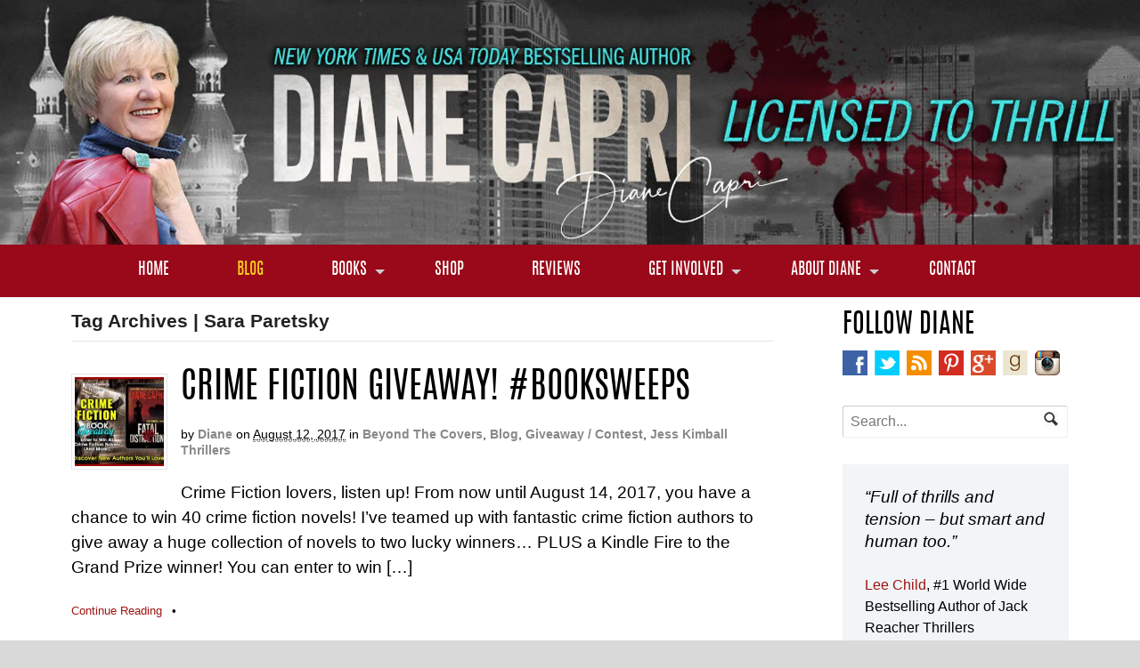

--- FILE ---
content_type: text/html; charset=UTF-8
request_url: https://dianecapri.com/tag/sara-paretsky/
body_size: 20504
content:
<!DOCTYPE html>
<html lang="en-US">
<head>
<meta charset="UTF-8" />
<title>Sara Paretsky Archives - Diane Capri - Licensed to Thrill</title>
<meta http-equiv="Content-Type" content="text/html; charset=UTF-8" />
<link rel="pingback" href="https://dianecapri.com/xmlrpc.php" />
<meta name='robots' content='index, follow, max-image-preview:large, max-snippet:-1, max-video-preview:-1' />

	<!-- This site is optimized with the Yoast SEO plugin v26.8 - https://yoast.com/product/yoast-seo-wordpress/ -->
	<link rel="canonical" href="https://dianecapri.com/tag/sara-paretsky/" />
	<meta property="og:locale" content="en_US" />
	<meta property="og:type" content="article" />
	<meta property="og:title" content="Sara Paretsky Archives - Diane Capri - Licensed to Thrill" />
	<meta property="og:url" content="https://dianecapri.com/tag/sara-paretsky/" />
	<meta property="og:site_name" content="Diane Capri - Licensed to Thrill" />
	<script type="application/ld+json" class="yoast-schema-graph">{"@context":"https://schema.org","@graph":[{"@type":"CollectionPage","@id":"https://dianecapri.com/tag/sara-paretsky/","url":"https://dianecapri.com/tag/sara-paretsky/","name":"Sara Paretsky Archives - Diane Capri - Licensed to Thrill","isPartOf":{"@id":"https://dianecapri.com/#website"},"primaryImageOfPage":{"@id":"https://dianecapri.com/tag/sara-paretsky/#primaryimage"},"image":{"@id":"https://dianecapri.com/tag/sara-paretsky/#primaryimage"},"thumbnailUrl":"https://dianecapri.com/wp-content/uploads/2017/08/Crime-Fiction-Sweepstakes.jpg","inLanguage":"en-US"},{"@type":"ImageObject","inLanguage":"en-US","@id":"https://dianecapri.com/tag/sara-paretsky/#primaryimage","url":"https://dianecapri.com/wp-content/uploads/2017/08/Crime-Fiction-Sweepstakes.jpg","contentUrl":"https://dianecapri.com/wp-content/uploads/2017/08/Crime-Fiction-Sweepstakes.jpg","width":940,"height":788,"caption":"Crime Fiction Sweepstakes"},{"@type":"WebSite","@id":"https://dianecapri.com/#website","url":"https://dianecapri.com/","name":"Diane Capri - Licensed to Thrill","description":"New York Times &amp; USA Today Bestselling Author","publisher":{"@id":"https://dianecapri.com/#/schema/person/f3be66bdc17aa972bcc156faf2e579ba"},"potentialAction":[{"@type":"SearchAction","target":{"@type":"EntryPoint","urlTemplate":"https://dianecapri.com/?s={search_term_string}"},"query-input":{"@type":"PropertyValueSpecification","valueRequired":true,"valueName":"search_term_string"}}],"inLanguage":"en-US"},{"@type":["Person","Organization"],"@id":"https://dianecapri.com/#/schema/person/f3be66bdc17aa972bcc156faf2e579ba","name":"Diane","image":{"@type":"ImageObject","inLanguage":"en-US","@id":"https://dianecapri.com/#/schema/person/image/","url":"https://dianecapri.com/wp-content/uploads/2017/09/Diane-Capri-headshot.jpg","contentUrl":"https://dianecapri.com/wp-content/uploads/2017/09/Diane-Capri-headshot.jpg","width":250,"height":375,"caption":"Diane"},"logo":{"@id":"https://dianecapri.com/#/schema/person/image/"}}]}</script>
	<!-- / Yoast SEO plugin. -->


<script type='application/javascript'  id='pys-version-script'>console.log('PixelYourSite Free version 11.1.5.2');</script>
<link rel='dns-prefetch' href='//secure.gravatar.com' />
<link rel='dns-prefetch' href='//stats.wp.com' />

<link rel="alternate" type="application/rss+xml" title="Diane Capri - Licensed to Thrill &raquo; Feed" href="https://dianecapri.com/feed/" />
<link rel="alternate" type="application/rss+xml" title="Diane Capri - Licensed to Thrill &raquo; Comments Feed" href="https://dianecapri.com/comments/feed/" />
<link rel="alternate" type="application/rss+xml" title="Diane Capri - Licensed to Thrill &raquo; Sara Paretsky Tag Feed" href="https://dianecapri.com/tag/sara-paretsky/feed/" />
<style id='wp-img-auto-sizes-contain-inline-css' type='text/css'>
img:is([sizes=auto i],[sizes^="auto," i]){contain-intrinsic-size:3000px 1500px}
/*# sourceURL=wp-img-auto-sizes-contain-inline-css */
</style>
<style id='wp-emoji-styles-inline-css' type='text/css'>

	img.wp-smiley, img.emoji {
		display: inline !important;
		border: none !important;
		box-shadow: none !important;
		height: 1em !important;
		width: 1em !important;
		margin: 0 0.07em !important;
		vertical-align: -0.1em !important;
		background: none !important;
		padding: 0 !important;
	}
/*# sourceURL=wp-emoji-styles-inline-css */
</style>
<style id='wp-block-library-inline-css' type='text/css'>
:root{--wp-block-synced-color:#7a00df;--wp-block-synced-color--rgb:122,0,223;--wp-bound-block-color:var(--wp-block-synced-color);--wp-editor-canvas-background:#ddd;--wp-admin-theme-color:#007cba;--wp-admin-theme-color--rgb:0,124,186;--wp-admin-theme-color-darker-10:#006ba1;--wp-admin-theme-color-darker-10--rgb:0,107,160.5;--wp-admin-theme-color-darker-20:#005a87;--wp-admin-theme-color-darker-20--rgb:0,90,135;--wp-admin-border-width-focus:2px}@media (min-resolution:192dpi){:root{--wp-admin-border-width-focus:1.5px}}.wp-element-button{cursor:pointer}:root .has-very-light-gray-background-color{background-color:#eee}:root .has-very-dark-gray-background-color{background-color:#313131}:root .has-very-light-gray-color{color:#eee}:root .has-very-dark-gray-color{color:#313131}:root .has-vivid-green-cyan-to-vivid-cyan-blue-gradient-background{background:linear-gradient(135deg,#00d084,#0693e3)}:root .has-purple-crush-gradient-background{background:linear-gradient(135deg,#34e2e4,#4721fb 50%,#ab1dfe)}:root .has-hazy-dawn-gradient-background{background:linear-gradient(135deg,#faaca8,#dad0ec)}:root .has-subdued-olive-gradient-background{background:linear-gradient(135deg,#fafae1,#67a671)}:root .has-atomic-cream-gradient-background{background:linear-gradient(135deg,#fdd79a,#004a59)}:root .has-nightshade-gradient-background{background:linear-gradient(135deg,#330968,#31cdcf)}:root .has-midnight-gradient-background{background:linear-gradient(135deg,#020381,#2874fc)}:root{--wp--preset--font-size--normal:16px;--wp--preset--font-size--huge:42px}.has-regular-font-size{font-size:1em}.has-larger-font-size{font-size:2.625em}.has-normal-font-size{font-size:var(--wp--preset--font-size--normal)}.has-huge-font-size{font-size:var(--wp--preset--font-size--huge)}.has-text-align-center{text-align:center}.has-text-align-left{text-align:left}.has-text-align-right{text-align:right}.has-fit-text{white-space:nowrap!important}#end-resizable-editor-section{display:none}.aligncenter{clear:both}.items-justified-left{justify-content:flex-start}.items-justified-center{justify-content:center}.items-justified-right{justify-content:flex-end}.items-justified-space-between{justify-content:space-between}.screen-reader-text{border:0;clip-path:inset(50%);height:1px;margin:-1px;overflow:hidden;padding:0;position:absolute;width:1px;word-wrap:normal!important}.screen-reader-text:focus{background-color:#ddd;clip-path:none;color:#444;display:block;font-size:1em;height:auto;left:5px;line-height:normal;padding:15px 23px 14px;text-decoration:none;top:5px;width:auto;z-index:100000}html :where(.has-border-color){border-style:solid}html :where([style*=border-top-color]){border-top-style:solid}html :where([style*=border-right-color]){border-right-style:solid}html :where([style*=border-bottom-color]){border-bottom-style:solid}html :where([style*=border-left-color]){border-left-style:solid}html :where([style*=border-width]){border-style:solid}html :where([style*=border-top-width]){border-top-style:solid}html :where([style*=border-right-width]){border-right-style:solid}html :where([style*=border-bottom-width]){border-bottom-style:solid}html :where([style*=border-left-width]){border-left-style:solid}html :where(img[class*=wp-image-]){height:auto;max-width:100%}:where(figure){margin:0 0 1em}html :where(.is-position-sticky){--wp-admin--admin-bar--position-offset:var(--wp-admin--admin-bar--height,0px)}@media screen and (max-width:600px){html :where(.is-position-sticky){--wp-admin--admin-bar--position-offset:0px}}

/*# sourceURL=wp-block-library-inline-css */
</style><style id='global-styles-inline-css' type='text/css'>
:root{--wp--preset--aspect-ratio--square: 1;--wp--preset--aspect-ratio--4-3: 4/3;--wp--preset--aspect-ratio--3-4: 3/4;--wp--preset--aspect-ratio--3-2: 3/2;--wp--preset--aspect-ratio--2-3: 2/3;--wp--preset--aspect-ratio--16-9: 16/9;--wp--preset--aspect-ratio--9-16: 9/16;--wp--preset--color--black: #000000;--wp--preset--color--cyan-bluish-gray: #abb8c3;--wp--preset--color--white: #ffffff;--wp--preset--color--pale-pink: #f78da7;--wp--preset--color--vivid-red: #cf2e2e;--wp--preset--color--luminous-vivid-orange: #ff6900;--wp--preset--color--luminous-vivid-amber: #fcb900;--wp--preset--color--light-green-cyan: #7bdcb5;--wp--preset--color--vivid-green-cyan: #00d084;--wp--preset--color--pale-cyan-blue: #8ed1fc;--wp--preset--color--vivid-cyan-blue: #0693e3;--wp--preset--color--vivid-purple: #9b51e0;--wp--preset--gradient--vivid-cyan-blue-to-vivid-purple: linear-gradient(135deg,rgb(6,147,227) 0%,rgb(155,81,224) 100%);--wp--preset--gradient--light-green-cyan-to-vivid-green-cyan: linear-gradient(135deg,rgb(122,220,180) 0%,rgb(0,208,130) 100%);--wp--preset--gradient--luminous-vivid-amber-to-luminous-vivid-orange: linear-gradient(135deg,rgb(252,185,0) 0%,rgb(255,105,0) 100%);--wp--preset--gradient--luminous-vivid-orange-to-vivid-red: linear-gradient(135deg,rgb(255,105,0) 0%,rgb(207,46,46) 100%);--wp--preset--gradient--very-light-gray-to-cyan-bluish-gray: linear-gradient(135deg,rgb(238,238,238) 0%,rgb(169,184,195) 100%);--wp--preset--gradient--cool-to-warm-spectrum: linear-gradient(135deg,rgb(74,234,220) 0%,rgb(151,120,209) 20%,rgb(207,42,186) 40%,rgb(238,44,130) 60%,rgb(251,105,98) 80%,rgb(254,248,76) 100%);--wp--preset--gradient--blush-light-purple: linear-gradient(135deg,rgb(255,206,236) 0%,rgb(152,150,240) 100%);--wp--preset--gradient--blush-bordeaux: linear-gradient(135deg,rgb(254,205,165) 0%,rgb(254,45,45) 50%,rgb(107,0,62) 100%);--wp--preset--gradient--luminous-dusk: linear-gradient(135deg,rgb(255,203,112) 0%,rgb(199,81,192) 50%,rgb(65,88,208) 100%);--wp--preset--gradient--pale-ocean: linear-gradient(135deg,rgb(255,245,203) 0%,rgb(182,227,212) 50%,rgb(51,167,181) 100%);--wp--preset--gradient--electric-grass: linear-gradient(135deg,rgb(202,248,128) 0%,rgb(113,206,126) 100%);--wp--preset--gradient--midnight: linear-gradient(135deg,rgb(2,3,129) 0%,rgb(40,116,252) 100%);--wp--preset--font-size--small: 13px;--wp--preset--font-size--medium: 20px;--wp--preset--font-size--large: 36px;--wp--preset--font-size--x-large: 42px;--wp--preset--spacing--20: 0.44rem;--wp--preset--spacing--30: 0.67rem;--wp--preset--spacing--40: 1rem;--wp--preset--spacing--50: 1.5rem;--wp--preset--spacing--60: 2.25rem;--wp--preset--spacing--70: 3.38rem;--wp--preset--spacing--80: 5.06rem;--wp--preset--shadow--natural: 6px 6px 9px rgba(0, 0, 0, 0.2);--wp--preset--shadow--deep: 12px 12px 50px rgba(0, 0, 0, 0.4);--wp--preset--shadow--sharp: 6px 6px 0px rgba(0, 0, 0, 0.2);--wp--preset--shadow--outlined: 6px 6px 0px -3px rgb(255, 255, 255), 6px 6px rgb(0, 0, 0);--wp--preset--shadow--crisp: 6px 6px 0px rgb(0, 0, 0);}:where(.is-layout-flex){gap: 0.5em;}:where(.is-layout-grid){gap: 0.5em;}body .is-layout-flex{display: flex;}.is-layout-flex{flex-wrap: wrap;align-items: center;}.is-layout-flex > :is(*, div){margin: 0;}body .is-layout-grid{display: grid;}.is-layout-grid > :is(*, div){margin: 0;}:where(.wp-block-columns.is-layout-flex){gap: 2em;}:where(.wp-block-columns.is-layout-grid){gap: 2em;}:where(.wp-block-post-template.is-layout-flex){gap: 1.25em;}:where(.wp-block-post-template.is-layout-grid){gap: 1.25em;}.has-black-color{color: var(--wp--preset--color--black) !important;}.has-cyan-bluish-gray-color{color: var(--wp--preset--color--cyan-bluish-gray) !important;}.has-white-color{color: var(--wp--preset--color--white) !important;}.has-pale-pink-color{color: var(--wp--preset--color--pale-pink) !important;}.has-vivid-red-color{color: var(--wp--preset--color--vivid-red) !important;}.has-luminous-vivid-orange-color{color: var(--wp--preset--color--luminous-vivid-orange) !important;}.has-luminous-vivid-amber-color{color: var(--wp--preset--color--luminous-vivid-amber) !important;}.has-light-green-cyan-color{color: var(--wp--preset--color--light-green-cyan) !important;}.has-vivid-green-cyan-color{color: var(--wp--preset--color--vivid-green-cyan) !important;}.has-pale-cyan-blue-color{color: var(--wp--preset--color--pale-cyan-blue) !important;}.has-vivid-cyan-blue-color{color: var(--wp--preset--color--vivid-cyan-blue) !important;}.has-vivid-purple-color{color: var(--wp--preset--color--vivid-purple) !important;}.has-black-background-color{background-color: var(--wp--preset--color--black) !important;}.has-cyan-bluish-gray-background-color{background-color: var(--wp--preset--color--cyan-bluish-gray) !important;}.has-white-background-color{background-color: var(--wp--preset--color--white) !important;}.has-pale-pink-background-color{background-color: var(--wp--preset--color--pale-pink) !important;}.has-vivid-red-background-color{background-color: var(--wp--preset--color--vivid-red) !important;}.has-luminous-vivid-orange-background-color{background-color: var(--wp--preset--color--luminous-vivid-orange) !important;}.has-luminous-vivid-amber-background-color{background-color: var(--wp--preset--color--luminous-vivid-amber) !important;}.has-light-green-cyan-background-color{background-color: var(--wp--preset--color--light-green-cyan) !important;}.has-vivid-green-cyan-background-color{background-color: var(--wp--preset--color--vivid-green-cyan) !important;}.has-pale-cyan-blue-background-color{background-color: var(--wp--preset--color--pale-cyan-blue) !important;}.has-vivid-cyan-blue-background-color{background-color: var(--wp--preset--color--vivid-cyan-blue) !important;}.has-vivid-purple-background-color{background-color: var(--wp--preset--color--vivid-purple) !important;}.has-black-border-color{border-color: var(--wp--preset--color--black) !important;}.has-cyan-bluish-gray-border-color{border-color: var(--wp--preset--color--cyan-bluish-gray) !important;}.has-white-border-color{border-color: var(--wp--preset--color--white) !important;}.has-pale-pink-border-color{border-color: var(--wp--preset--color--pale-pink) !important;}.has-vivid-red-border-color{border-color: var(--wp--preset--color--vivid-red) !important;}.has-luminous-vivid-orange-border-color{border-color: var(--wp--preset--color--luminous-vivid-orange) !important;}.has-luminous-vivid-amber-border-color{border-color: var(--wp--preset--color--luminous-vivid-amber) !important;}.has-light-green-cyan-border-color{border-color: var(--wp--preset--color--light-green-cyan) !important;}.has-vivid-green-cyan-border-color{border-color: var(--wp--preset--color--vivid-green-cyan) !important;}.has-pale-cyan-blue-border-color{border-color: var(--wp--preset--color--pale-cyan-blue) !important;}.has-vivid-cyan-blue-border-color{border-color: var(--wp--preset--color--vivid-cyan-blue) !important;}.has-vivid-purple-border-color{border-color: var(--wp--preset--color--vivid-purple) !important;}.has-vivid-cyan-blue-to-vivid-purple-gradient-background{background: var(--wp--preset--gradient--vivid-cyan-blue-to-vivid-purple) !important;}.has-light-green-cyan-to-vivid-green-cyan-gradient-background{background: var(--wp--preset--gradient--light-green-cyan-to-vivid-green-cyan) !important;}.has-luminous-vivid-amber-to-luminous-vivid-orange-gradient-background{background: var(--wp--preset--gradient--luminous-vivid-amber-to-luminous-vivid-orange) !important;}.has-luminous-vivid-orange-to-vivid-red-gradient-background{background: var(--wp--preset--gradient--luminous-vivid-orange-to-vivid-red) !important;}.has-very-light-gray-to-cyan-bluish-gray-gradient-background{background: var(--wp--preset--gradient--very-light-gray-to-cyan-bluish-gray) !important;}.has-cool-to-warm-spectrum-gradient-background{background: var(--wp--preset--gradient--cool-to-warm-spectrum) !important;}.has-blush-light-purple-gradient-background{background: var(--wp--preset--gradient--blush-light-purple) !important;}.has-blush-bordeaux-gradient-background{background: var(--wp--preset--gradient--blush-bordeaux) !important;}.has-luminous-dusk-gradient-background{background: var(--wp--preset--gradient--luminous-dusk) !important;}.has-pale-ocean-gradient-background{background: var(--wp--preset--gradient--pale-ocean) !important;}.has-electric-grass-gradient-background{background: var(--wp--preset--gradient--electric-grass) !important;}.has-midnight-gradient-background{background: var(--wp--preset--gradient--midnight) !important;}.has-small-font-size{font-size: var(--wp--preset--font-size--small) !important;}.has-medium-font-size{font-size: var(--wp--preset--font-size--medium) !important;}.has-large-font-size{font-size: var(--wp--preset--font-size--large) !important;}.has-x-large-font-size{font-size: var(--wp--preset--font-size--x-large) !important;}
/*# sourceURL=global-styles-inline-css */
</style>

<style id='classic-theme-styles-inline-css' type='text/css'>
/*! This file is auto-generated */
.wp-block-button__link{color:#fff;background-color:#32373c;border-radius:9999px;box-shadow:none;text-decoration:none;padding:calc(.667em + 2px) calc(1.333em + 2px);font-size:1.125em}.wp-block-file__button{background:#32373c;color:#fff;text-decoration:none}
/*# sourceURL=/wp-includes/css/classic-themes.min.css */
</style>
<link rel='stylesheet' id='wp-components-css' href='https://dianecapri.com/wp-includes/css/dist/components/style.min.css?ver=6.9' type='text/css' media='all' />
<link rel='stylesheet' id='wp-preferences-css' href='https://dianecapri.com/wp-includes/css/dist/preferences/style.min.css?ver=6.9' type='text/css' media='all' />
<link rel='stylesheet' id='wp-block-editor-css' href='https://dianecapri.com/wp-includes/css/dist/block-editor/style.min.css?ver=6.9' type='text/css' media='all' />
<link rel='stylesheet' id='popup-maker-block-library-style-css' href='https://dianecapri.com/wp-content/plugins/popup-maker/dist/packages/block-library-style.css?ver=dbea705cfafe089d65f1' type='text/css' media='all' />
<link rel='stylesheet' id='flick-css' href='https://dianecapri.com/wp-content/plugins/mailchimp/assets/css/flick/flick.css?ver=2.0.1' type='text/css' media='all' />
<link rel='stylesheet' id='mailchimp_sf_main_css-css' href='https://dianecapri.com/wp-content/plugins/mailchimp/assets/css/frontend.css?ver=2.0.1' type='text/css' media='all' />
<link rel='stylesheet' id='theme-stylesheet-css' href='https://dianecapri.com/wp-content/themes/DianeCapri-Canvas/style.css?ver=5.1.1' type='text/css' media='all' />
<link rel='stylesheet' id='woo-layout-css' href='https://dianecapri.com/wp-content/themes/DianeCapri-Canvas/css/layout.css?ver=6.9' type='text/css' media='all' />
<link rel='stylesheet' id='wpgdprc-front-css-css' href='https://dianecapri.com/wp-content/plugins/wp-gdpr-compliance/Assets/css/front.css?ver=1706715674' type='text/css' media='all' />
<style id='wpgdprc-front-css-inline-css' type='text/css'>
:root{--wp-gdpr--bar--background-color: #000000;--wp-gdpr--bar--color: #ffffff;--wp-gdpr--button--background-color: #000000;--wp-gdpr--button--background-color--darken: #000000;--wp-gdpr--button--color: #ffffff;}
/*# sourceURL=wpgdprc-front-css-inline-css */
</style>
<script type="text/javascript" src="https://dianecapri.com/wp-includes/js/jquery/jquery.min.js?ver=3.7.1" id="jquery-core-js" data-rocket-defer defer></script>
<script type="text/javascript" src="https://dianecapri.com/wp-includes/js/jquery/jquery-migrate.min.js?ver=3.4.1" id="jquery-migrate-js" data-rocket-defer defer></script>
<script type="text/javascript" src="https://dianecapri.com/wp-content/plugins/pixelyoursite/dist/scripts/jquery.bind-first-0.2.3.min.js?ver=0.2.3" id="jquery-bind-first-js" data-rocket-defer defer></script>
<script type="text/javascript" src="https://dianecapri.com/wp-content/plugins/pixelyoursite/dist/scripts/js.cookie-2.1.3.min.js?ver=2.1.3" id="js-cookie-pys-js" data-rocket-defer defer></script>
<script type="text/javascript" src="https://dianecapri.com/wp-content/plugins/pixelyoursite/dist/scripts/tld.min.js?ver=2.3.1" id="js-tld-js" data-rocket-defer defer></script>
<script type="text/javascript" id="pys-js-extra">
/* <![CDATA[ */
var pysOptions = {"staticEvents":{"facebook":{"init_event":[{"delay":0,"type":"static","ajaxFire":false,"name":"PageView","pixelIds":["289369664829152"],"eventID":"aea44034-a6ec-4fa8-b8d3-53e81c2eabe7","params":{"page_title":"Sara Paretsky","post_type":"tag","post_id":1345,"plugin":"PixelYourSite","user_role":"guest","event_url":"dianecapri.com/tag/sara-paretsky/"},"e_id":"init_event","ids":[],"hasTimeWindow":false,"timeWindow":0,"woo_order":"","edd_order":""}]}},"dynamicEvents":[],"triggerEvents":[],"triggerEventTypes":[],"facebook":{"pixelIds":["289369664829152"],"advancedMatching":[],"advancedMatchingEnabled":true,"removeMetadata":false,"wooVariableAsSimple":false,"serverApiEnabled":false,"wooCRSendFromServer":false,"send_external_id":null,"enabled_medical":false,"do_not_track_medical_param":["event_url","post_title","page_title","landing_page","content_name","categories","category_name","tags"],"meta_ldu":false},"debug":"","siteUrl":"https://dianecapri.com","ajaxUrl":"https://dianecapri.com/wp-admin/admin-ajax.php","ajax_event":"4d022fc40d","enable_remove_download_url_param":"1","cookie_duration":"7","last_visit_duration":"60","enable_success_send_form":"","ajaxForServerEvent":"1","ajaxForServerStaticEvent":"1","useSendBeacon":"1","send_external_id":"1","external_id_expire":"180","track_cookie_for_subdomains":"1","google_consent_mode":"1","gdpr":{"ajax_enabled":false,"all_disabled_by_api":false,"facebook_disabled_by_api":false,"analytics_disabled_by_api":false,"google_ads_disabled_by_api":false,"pinterest_disabled_by_api":false,"bing_disabled_by_api":false,"reddit_disabled_by_api":false,"externalID_disabled_by_api":false,"facebook_prior_consent_enabled":true,"analytics_prior_consent_enabled":true,"google_ads_prior_consent_enabled":null,"pinterest_prior_consent_enabled":true,"bing_prior_consent_enabled":true,"cookiebot_integration_enabled":false,"cookiebot_facebook_consent_category":"marketing","cookiebot_analytics_consent_category":"statistics","cookiebot_tiktok_consent_category":"marketing","cookiebot_google_ads_consent_category":"marketing","cookiebot_pinterest_consent_category":"marketing","cookiebot_bing_consent_category":"marketing","consent_magic_integration_enabled":false,"real_cookie_banner_integration_enabled":false,"cookie_notice_integration_enabled":false,"cookie_law_info_integration_enabled":false,"analytics_storage":{"enabled":true,"value":"granted","filter":false},"ad_storage":{"enabled":true,"value":"granted","filter":false},"ad_user_data":{"enabled":true,"value":"granted","filter":false},"ad_personalization":{"enabled":true,"value":"granted","filter":false}},"cookie":{"disabled_all_cookie":false,"disabled_start_session_cookie":false,"disabled_advanced_form_data_cookie":false,"disabled_landing_page_cookie":false,"disabled_first_visit_cookie":false,"disabled_trafficsource_cookie":false,"disabled_utmTerms_cookie":false,"disabled_utmId_cookie":false},"tracking_analytics":{"TrafficSource":"direct","TrafficLanding":"undefined","TrafficUtms":[],"TrafficUtmsId":[]},"GATags":{"ga_datalayer_type":"default","ga_datalayer_name":"dataLayerPYS"},"woo":{"enabled":false},"edd":{"enabled":false},"cache_bypass":"1769902599"};
//# sourceURL=pys-js-extra
/* ]]> */
</script>
<script type="text/javascript" src="https://dianecapri.com/wp-content/plugins/pixelyoursite/dist/scripts/public.js?ver=11.1.5.2" id="pys-js" data-rocket-defer defer></script>
<script type="text/javascript" id="wpgdprc-front-js-js-extra">
/* <![CDATA[ */
var wpgdprcFront = {"ajaxUrl":"https://dianecapri.com/wp-admin/admin-ajax.php","ajaxNonce":"73aecc5769","ajaxArg":"security","pluginPrefix":"wpgdprc","blogId":"1","isMultiSite":"","locale":"en_US","showSignUpModal":"","showFormModal":"","cookieName":"wpgdprc-consent","consentVersion":"","path":"/","prefix":"wpgdprc"};
//# sourceURL=wpgdprc-front-js-js-extra
/* ]]> */
</script>
<script type="text/javascript" src="https://dianecapri.com/wp-content/plugins/wp-gdpr-compliance/Assets/js/front.min.js?ver=1706715674" id="wpgdprc-front-js-js" data-rocket-defer defer></script>
<script type="text/javascript" src="https://dianecapri.com/wp-content/themes/DianeCapri-Canvas/includes/js/third-party.js?ver=6.9" id="third-party-js" data-rocket-defer defer></script>
<script type="text/javascript" src="https://dianecapri.com/wp-content/themes/DianeCapri-Canvas/includes/js/jquery.flexslider.min.js?ver=6.9" id="flexslider-js" data-rocket-defer defer></script>
<script type="text/javascript" id="general-js-extra">
/* <![CDATA[ */
var woo_localized_data = {"select_a_page":"Select a page:"};
//# sourceURL=general-js-extra
/* ]]> */
</script>
<script type="text/javascript" src="https://dianecapri.com/wp-content/themes/DianeCapri-Canvas/includes/js/general.js?ver=6.9" id="general-js" data-rocket-defer defer></script>
<link rel="https://api.w.org/" href="https://dianecapri.com/wp-json/" /><link rel="alternate" title="JSON" type="application/json" href="https://dianecapri.com/wp-json/wp/v2/tags/1345" /><link rel="EditURI" type="application/rsd+xml" title="RSD" href="https://dianecapri.com/xmlrpc.php?rsd" />
<meta name="generator" content="WordPress 6.9" />
	<style>img#wpstats{display:none}</style>
		
<!-- Theme version -->
<meta name="generator" content="Canvas - DianeCapri 5.1.6" />
<meta name="generator" content="WooFramework 6.2.9" />

<!-- Custom CSS Styling -->
<style type="text/css">
body {background-color:#d9d9d9;background-repeat:repeat;background-position:top left;background-attachment:scroll;border-top:0px solid #c9c8c7;}
a:link, a:visited {color:#9e1414}
a:hover, .post-more a:hover, .post-meta a:hover, .post p.tags a:hover {color:#8a8685}
#header {background-repeat:no-repeat;background-position:top center;margin-top:0px;margin-bottom:0px;padding-top:0px;padding-bottom:0px;border:0px solid ;}
#logo .site-title a {font:bold 9px/1em "Helvetica Neue", Helvetica, sans-serif;color:#222222;}
#logo .site-description {font:300 13px/1em "Helvetica Neue", Helvetica, sans-serif;color:#000000;}
#wrapper {padding-left:30px; padding-right:30px;background-color:#ffffff;margin-top:20px;margin-bottom:20px;border-top:1px solid #dbdbdb;border-bottom:1px solid #dbdbdb;border-left:1px solid #dbdbdb;border-right:1px solid #dbdbdb;border-radius:0px;-moz-border-radius:0px;-webkit-border-radius:0px;box-shadow: 0px 1px 5px rgba(0,0,0,.3);-moz-box-shadow: 0px 1px 5px rgba(0,0,0,.3);-webkit-box-shadow: 0px 1px 5px rgba(0,0,0,.3);}
body, p { font:300 14px/1.5em "Helvetica Neue", Helvetica, sans-serif;color:#000000; }
h1 { font:normal 28px/1.2em "Helvetica Neue", Helvetica, sans-serif;color:#000000; }h2 { font:normal 24px/1.2em "Helvetica Neue", Helvetica, sans-serif;color:#000000; }h3 { font:normal 20px/1.2em "Helvetica Neue", Helvetica, sans-serif;color:#000000; }h4 { font:bold 16px/1.2em "Helvetica Neue", Helvetica, sans-serif;color:#000000; }h5 { font:bold 14px/1.2em "Helvetica Neue", Helvetica, sans-serif;color:#000000; }h6 { font:bold 12px/1.2em "Helvetica Neue", Helvetica, sans-serif;color:#000000; }
.post .title, .page .title, .post .title a:link, .post .title a:visited, .page .title a:link, .page .title a:visited {font:bold 28px/1.1em Impact, Charcoal, sans-serif;color:#000000;}
.post-meta { font:300 12px/1.5em "Helvetica Neue", Helvetica, sans-serif;color:#000000; }
.entry, .entry p{ font:300 15px/1.5em "Helvetica Neue", Helvetica, sans-serif;color:#000000; }
.post-more {font:300 13px/1.5em "Helvetica Neue", Helvetica, sans-serif;color:;border-top:0px solid #e6e6e6;border-bottom:0px solid #e6e6e6;}
#post-author, #connect {border-top:1px solid #e6e6e6;border-bottom:1px solid #e6e6e6;border-left:1px solid #e6e6e6;border-right:1px solid #e6e6e6;border-radius:5px;-moz-border-radius:5px;-webkit-border-radius:5px;background-color:#fafafa}
.nav-entries a, .woo-pagination { font:300 13px/1em "Helvetica Neue", Helvetica, sans-serif;color:#000000; }
.woo-pagination a, .woo-pagination a:hover {color:#000000!important}
.widget h3 {font:bold 14px/1.2em "Helvetica Neue", Helvetica, sans-serif;color:#000000;border-bottom:1px solid #e6e6e6;}
.widget_recent_comments li, #twitter li { border-color: #e6e6e6;}
.widget p, .widget .textwidget { font:300 13px/1.5em "Helvetica Neue", Helvetica, sans-serif;color:#000000; }
.widget {font:300 13px/1.5em "Helvetica Neue", Helvetica, sans-serif;color:#000000;border-radius:0px;-moz-border-radius:0px;-webkit-border-radius:0px;}
#tabs .inside li a, .widget_woodojo_tabs .tabbable .tab-pane li a { font:bold 12px/1.5em "Helvetica Neue", Helvetica, sans-serif;color:#000000; }
#tabs .inside li span.meta, .widget_woodojo_tabs .tabbable .tab-pane li span.meta { font:300 11px/1.5em "Helvetica Neue", Helvetica, sans-serif;color:#999999; }
#tabs ul.wooTabs li a, .widget_woodojo_tabs .tabbable .nav-tabs li a { font:300 11px/2em "Helvetica Neue", Helvetica, sans-serif;color:#999999; }
ul.nav li a, #navigation ul.rss a { font:normal 14px/1em "Helvetica Neue", Helvetica, sans-serif;color:#000000; }
#navigation ul.nav li ul  { border: 1px solid #d4d4d4; }
#navigation ul.nav > li  { border-right: 1px solid #d4d4d4; }#navigation ul.nav li.current_page_item a, #navigation ul.nav li.current_page_parent a, #navigation ul.nav li.current-menu-ancestor a, #navigation ul.nav li.current-cat a, #navigation ul.nav li.current-menu-item a { color:#423e3b; }
#navigation ul li:first-child, #navigation ul li:first-child a { border-radius:0px 0 0 0px; -moz-border-radius:0px 0 0 0px; -webkit-border-radius:0px 0 0 0px; }
#navigation {background:#dce3e4;border-top:1px solid #d4d4d4;border-bottom:1px solid #d4d4d4;border-left:1px solid #d4d4d4;border-right:1px solid #d4d4d4;border-radius:0px; -moz-border-radius:0px; -webkit-border-radius:0px;}
#top ul.nav li a { font:300 12px/1.6em "Helvetica Neue", Helvetica, sans-serif;color:#ddd; }
#footer, #footer p { font:300 13px/1em "Helvetica Neue", Helvetica, sans-serif;color:#000000; }
#footer {background-color:#dce3e4;border-top:1px solid #dbdbdb;border-bottom:0px solid ;border-left:0px solid ;border-right:0px solid ;border-radius:0px; -moz-border-radius:0px; -webkit-border-radius:0px;}
.magazine #loopedSlider .content h2.title a { font:bold 24px/1em Arial, sans-serif;color:#ffffff; }
.magazine #loopedSlider .content .excerpt p { font:300 13px/1.5em Arial, sans-serif;color:#cccccc; }
.business #loopedSlider .content h2 { font:bold 24px/1em Arial, sans-serif;color:#ffffff; }
.business #loopedSlider .content h2.title a { font:bold 24px/1em Arial, sans-serif;color:#ffffff; }
#wrapper .business #loopedSlider .content p { font:300 13px/1.5em Arial, sans-serif;color:#cccccc; }
.archive_header h1 { font:bold 18px/1em Arial, sans-serif;color:#000000; }
.archive_header {border-bottom:1px solid #e6e6e6;}
</style>

<!-- Always force latest IE rendering engine (even in intranet) & Chrome Frame -->
<meta http-equiv="X-UA-Compatible" content="IE=edge,chrome=1" />

<!--  Mobile viewport scale -->
<meta name="viewport" content="width=device-width, initial-scale=1">

<!-- Adjust the website width -->
<style type="text/css">
	.col-full, #wrapper { max-width: 980px !important; }
</style>

<!--[if lt IE 9]>
<link href="https://dianecapri.com/wp-content/themes/DianeCapri-Canvas/css/non-responsive.css" rel="stylesheet" type="text/css" />
<style type="text/css">
.col-full, #wrapper { width: 980px; max-width: 980px; }
</style>
<![endif]-->
<script async type="text/javascript" src="https://static.klaviyo.com/onsite/js/klaviyo.js?company_id=Sq6UVz"></script><!-- Google tag (gtag.js) -->
<script async src="https://www.googletagmanager.com/gtag/js?id=G-NY2BFH3DPW"></script>
<script>
  window.dataLayer = window.dataLayer || [];
  function gtag(){dataLayer.push(arguments);}
  gtag('js', new Date());

  gtag('config', 'G-NY2BFH3DPW');
</script><link rel="icon" href="https://dianecapri.com/wp-content/uploads/2021/07/cropped-site-icon-1-32x32.jpg" sizes="32x32" />
<link rel="icon" href="https://dianecapri.com/wp-content/uploads/2021/07/cropped-site-icon-1-192x192.jpg" sizes="192x192" />
<link rel="apple-touch-icon" href="https://dianecapri.com/wp-content/uploads/2021/07/cropped-site-icon-1-180x180.jpg" />
<meta name="msapplication-TileImage" content="https://dianecapri.com/wp-content/uploads/2021/07/cropped-site-icon-1-270x270.jpg" />

<!-- Facebook Pixel Code -->
<script>
!function(f,b,e,v,n,t,s)
{if(f.fbq)return;n=f.fbq=function(){n.callMethod?
n.callMethod.apply(n,arguments):n.queue.push(arguments)};
if(!f._fbq)f._fbq=n;n.push=n;n.loaded=!0;n.version='2.0';
n.queue=[];t=b.createElement(e);t.async=!0;
t.src=v;s=b.getElementsByTagName(e)[0];
s.parentNode.insertBefore(t,s)}(window,document,'script',
'https://connect.facebook.net/en_US/fbevents.js');
 fbq('init', '787589944670886'); 
fbq('track', 'PageView');
</script>
<noscript>
 <img height="1" width="1" 
src="https://www.facebook.com/tr?id=787589944670886&ev=PageView
&noscript=1"/>
</noscript>
<!-- End Facebook Pixel Code -->
		<style type="text/css" id="wp-custom-css">
			#header #logo img,
.opt-in img {
	width: auto;
	height: auto;
}

.blend-mode-multiply,
.promo-item img{
    mix-blend-mode: multiply;
}

.page-id-15246 h1.title,
.page-id-15916 h1.title {
	display: none;
}		</style>
		<noscript><style id="rocket-lazyload-nojs-css">.rll-youtube-player, [data-lazy-src]{display:none !important;}</style></noscript>
<!-- Custom Favicon -->
<link rel="shortcut icon" href="https://dianecapri.com/wp-content/uploads/2013/04/DC_favicon_WhiteonGray.ico"/>
<!-- Options Panel Custom CSS -->
<style type="text/css">
h5.nocomments { display: none; }
</style>


<!-- Woo Shortcodes CSS -->
<link href="https://dianecapri.com/wp-content/themes/DianeCapri-Canvas/functions/css/shortcodes.css" rel="stylesheet" type="text/css" />

<!-- Custom Stylesheet -->
<link href="https://dianecapri.com/wp-content/themes/DianeCapri-Canvas/custom.css" rel="stylesheet" type="text/css" />

<meta name="generator" content="WP Rocket 3.20.3" data-wpr-features="wpr_defer_js wpr_lazyload_images wpr_lazyload_iframes wpr_image_dimensions wpr_cache_webp wpr_preload_links wpr_desktop" /></head>
<body data-rsssl=1 class="archive tag tag-sara-paretsky tag-1345 wp-theme-DianeCapri-Canvas chrome alt-style-default boxed-layout two-col-left width-980 two-col-left-980">
<div data-rocket-location-hash="99bb46786fd5bd31bcd7bdc067ad247a" id="wrapper">        
	    
	<div data-rocket-location-hash="9a6b3ec2acda47dea6859460e4365189" id="header" class="col-full">
 		
		       
		<div data-rocket-location-hash="43042fef16b82f7f9047e368c5601dfe" id="logo">
		<a href="https://dianecapri.com/" title="New York Times &amp; USA Today Bestselling Author"><img width="2000" height="429" src="data:image/svg+xml,%3Csvg%20xmlns='http://www.w3.org/2000/svg'%20viewBox='0%200%202000%20429'%3E%3C/svg%3E" alt="Diane Capri - Licensed to Thrill" data-lazy-src="https://dianecapri.com/wp-content/uploads/2021/05/header-main-2021-1.jpg.webp" /><noscript><img width="2000" height="429" src="https://dianecapri.com/wp-content/uploads/2021/05/header-main-2021-1.jpg.webp" alt="Diane Capri - Licensed to Thrill" /></noscript></a>
<span class="site-title"><a href="https://dianecapri.com/">Diane Capri - Licensed to Thrill</a></span>
<span class="site-description">New York Times &amp; USA Today Bestselling Author</span>
		</div><!-- /#logo -->
	      
	    <h3 class="nav-toggle icon"><a href="#navigation">Navigation</a></h3>
	      
		       
	</div><!-- /#header -->
	<div id="navigation" class="col-full">
		<ul id="main-nav" class="nav fl"><li id="menu-item-741" class="menu-item menu-item-type-custom menu-item-object-custom menu-item-home menu-item-741"><a href="https://dianecapri.com">Home</a></li>
<li id="menu-item-2118" class="menu-item menu-item-type-post_type menu-item-object-page current_page_parent menu-item-2118"><a href="https://dianecapri.com/blog/">Blog</a></li>
<li id="menu-item-20204" class="menu-item menu-item-type-post_type menu-item-object-page menu-item-has-children menu-item-20204"><a href="https://dianecapri.com/books/">Books</a>
<ul class="sub-menu">
	<li id="menu-item-12245" class="menu-item menu-item-type-post_type menu-item-object-page menu-item-12245"><a href="https://dianecapri.com/books/hunt-jack-reacher-series/">The Hunt for Jack Reacher Series</a></li>
	<li id="menu-item-25122" class="menu-item menu-item-type-post_type menu-item-object-page menu-item-25122"><a href="https://dianecapri.com/books/michael-flint-series/">The Michael Flint Series</a></li>
	<li id="menu-item-17001" class="menu-item menu-item-type-post_type menu-item-object-page menu-item-17001"><a href="https://dianecapri.com/jess-kimball-thrillers/">The Jess Kimball Thrillers</a></li>
	<li id="menu-item-12246" class="menu-item menu-item-type-post_type menu-item-object-page menu-item-12246"><a href="https://dianecapri.com/books/hunt-justice-series/">The Hunt for Justice Series</a></li>
	<li id="menu-item-23750" class="menu-item menu-item-type-post_type menu-item-object-page menu-item-23750"><a href="https://dianecapri.com/books/the-park-hotel-mysteries/">The Park Hotel Mysteries</a></li>
	<li id="menu-item-13955" class="menu-item menu-item-type-post_type menu-item-object-page menu-item-13955"><a href="https://dianecapri.com/books/hunt-truth-serial/">The Jordan Fox Series</a></li>
	<li id="menu-item-14341" class="menu-item menu-item-type-post_type menu-item-object-page menu-item-14341"><a href="https://dianecapri.com/books/deutsch/">Deutsch</a></li>
	<li id="menu-item-17913" class="menu-item menu-item-type-post_type menu-item-object-page menu-item-17913"><a href="https://dianecapri.com/books/free-series-reading-order-pdf/">FREE Series Reading Order PDF</a></li>
	<li id="menu-item-21278" class="menu-item menu-item-type-post_type menu-item-object-page menu-item-21278"><a href="https://dianecapri.com/books/diane-capri-free-printable-book-list-pdf/">Diane Capri Free Printable Book List PDF</a></li>
</ul>
</li>
<li id="menu-item-24812" class="menu-item menu-item-type-custom menu-item-object-custom menu-item-24812"><a target="_blank" href="https://shop.dianecapri.com">Shop</a></li>
<li id="menu-item-730" class="menu-item menu-item-type-post_type menu-item-object-page menu-item-730"><a href="https://dianecapri.com/reviews/">Reviews</a></li>
<li id="menu-item-11250" class="menu-item menu-item-type-post_type menu-item-object-page menu-item-has-children menu-item-11250"><a href="https://dianecapri.com/get-involved/">Get Involved</a>
<ul class="sub-menu">
	<li id="menu-item-11264" class="menu-item menu-item-type-post_type menu-item-object-page menu-item-11264"><a href="https://dianecapri.com/get-involved/get-my-newsletter/">Get My Newsletter</a></li>
	<li id="menu-item-11265" class="menu-item menu-item-type-post_type menu-item-object-page menu-item-11265"><a href="https://dianecapri.com/get-involved/message/">Message Me</a></li>
	<li id="menu-item-11262" class="menu-item menu-item-type-post_type menu-item-object-page menu-item-11262"><a href="https://dianecapri.com/get-involved/join-capristers/">Join Capristers</a></li>
	<li id="menu-item-11268" class="menu-item menu-item-type-post_type menu-item-object-page menu-item-11268"><a href="https://dianecapri.com/get-involved/follow/">Follow Me</a></li>
	<li id="menu-item-15548" class="menu-item menu-item-type-post_type menu-item-object-page menu-item-15548"><a href="https://dianecapri.com/get-involved/get-gear/">Get Gear</a></li>
	<li id="menu-item-11269" class="menu-item menu-item-type-post_type menu-item-object-page menu-item-11269"><a href="https://dianecapri.com/quote-capri/">Quote Capri</a></li>
	<li id="menu-item-11948" class="menu-item menu-item-type-post_type menu-item-object-page menu-item-11948"><a href="https://dianecapri.com/quotable-you/">Quotable You!</a></li>
</ul>
</li>
<li id="menu-item-731" class="menu-item menu-item-type-post_type menu-item-object-page menu-item-has-children menu-item-731"><a href="https://dianecapri.com/about-diane/">About Diane</a>
<ul class="sub-menu">
	<li id="menu-item-914" class="menu-item menu-item-type-post_type menu-item-object-page menu-item-914"><a href="https://dianecapri.com/about-diane/bio/">Diane Capri Bio</a></li>
	<li id="menu-item-14808" class="menu-item menu-item-type-post_type menu-item-object-page menu-item-14808"><a href="https://dianecapri.com/meet-diane/">Meet Diane</a></li>
	<li id="menu-item-1977" class="menu-item menu-item-type-post_type menu-item-object-page menu-item-1977"><a href="https://dianecapri.com/about-diane/press-page/">Press Page</a></li>
	<li id="menu-item-21279" class="menu-item menu-item-type-post_type menu-item-object-page menu-item-21279"><a href="https://dianecapri.com/about-diane/diane-capri-in-the-news/">Diane Capri In The News</a></li>
</ul>
</li>
<li id="menu-item-732" class="menu-item menu-item-type-post_type menu-item-object-page menu-item-732"><a href="https://dianecapri.com/contact/">Contact</a></li>
</ul>	
</div><!-- /#navigation -->
      
    <!-- #content Starts -->
	    <div data-rocket-location-hash="5785a840105c857ed4988333683e3aad" id="content" class="col-full">
    
    <div data-rocket-location-hash="0841f15ebf099eeaba6f2c7f735d0671" class="container">
	<div id="main-sidebar-container">    
		
            <!-- #main Starts -->
                        <div id="main" class="col-left">
            	
			<h1 class="archive_header">Tag Archives | Sara Paretsky</h1>
<div data-rocket-location-hash="42e63c6f1bb247409de0313db9b3e21b" class="fix"></div>

<div class="post-20946 post type-post status-publish format-standard has-post-thumbnail hentry category-beyondthecovers category-blog category-giveaway-contest category-jess-kimball-thrillers tag-crime-fiction tag-giveaway tag-jess-kimball tag-joe-finder tag-kindle tag-linda-fairstein tag-lisa-gardner tag-sara-paretsky">
<a title="Crime Fiction Giveaway! #BookSweeps" href="https://dianecapri.com/2017/08/crime-fiction-giveaway-booksweeps/" ><img width="100" height="100" src="data:image/svg+xml,%3Csvg%20xmlns='http://www.w3.org/2000/svg'%20viewBox='0%200%20100%20100'%3E%3C/svg%3E" class="woo-image thumbnail alignleft wp-post-image" alt="Crime Fiction Sweepstakes" decoding="async" data-lazy-src="https://dianecapri.com/wp-content/uploads/2017/08/Crime-Fiction-Sweepstakes-150x150.jpg.webp" /><noscript><img width="100" height="100" src="https://dianecapri.com/wp-content/uploads/2017/08/Crime-Fiction-Sweepstakes-150x150.jpg.webp" class="woo-image thumbnail alignleft wp-post-image" alt="Crime Fiction Sweepstakes" decoding="async" /></noscript></a><h2 class="title"><a href="https://dianecapri.com/2017/08/crime-fiction-giveaway-booksweeps/" rel="bookmark" title="Crime Fiction Giveaway! #BookSweeps">Crime Fiction Giveaway! #BookSweeps</a></h2><div class="post-meta"><span class="small">By</span> <span class="author vcard"><span class="fn"><a href="https://dianecapri.com/author/diane/" title="Posts by Diane" rel="author">Diane</a></span></span> <span class="small">on</span> <abbr class="date time published" title="2017-08-12T00:05:29-0400">August 12, 2017</abbr>  <span class="small">in</span> <span class="categories"><a href="https://dianecapri.com/category/beyondthecovers/">Beyond The Covers</a>, <a href="https://dianecapri.com/category/blog/">Blog</a>, <a href="https://dianecapri.com/category/giveaway-contest/">Giveaway / Contest</a>, <a href="https://dianecapri.com/category/jess-kimball-thrillers/">Jess Kimball Thrillers</a></span>   </div>

<div class="entry">
	    	<p>Crime Fiction lovers, listen up! From now until August 14, 2017, you have a chance to win 40 crime fiction novels! I’ve teamed up with fantastic crime fiction authors to give away a huge collection of novels to two lucky winners&#8230; PLUS a Kindle Fire to the Grand Prize winner! You can enter to win [&hellip;]</p>
	
	
	
	</div><!-- /.entry -->
	
	
	
	<div class="fix"></div>
	<div class="post-more">   
		<span class="read-more"><a href="https://dianecapri.com/2017/08/crime-fiction-giveaway-booksweeps/" title="Continue Reading">Continue Reading</a> <span class='sep'>&bull;</span></span>  	</div>                        	
</div><!-- /.post -->

                    
            </div><!-- /#main -->
                
            <div id="sidebar">
	<div id="text-12" class="widget widget_text"><h3>Follow Diane</h3>			<div class="textwidget"><div class="followdiane"><a href="http://www.facebook.com/pages/Diane-Capri/187483551314626" target="blank"><img width="28" height="28" src="data:image/svg+xml,%3Csvg%20xmlns='http://www.w3.org/2000/svg'%20viewBox='0%200%2028%2028'%3E%3C/svg%3E" data-lazy-src="/wp-content/themes/DianeCapri-Canvas/images/icon_facebook.jpg"><noscript><img width="28" height="28" src="/wp-content/themes/DianeCapri-Canvas/images/icon_facebook.jpg"></noscript></a>&nbsp;&nbsp;<a href="http://twitter.com/@DianeCapri" target="blank" alt="Twitter"><img width="28" height="28" src="data:image/svg+xml,%3Csvg%20xmlns='http://www.w3.org/2000/svg'%20viewBox='0%200%2028%2028'%3E%3C/svg%3E" data-lazy-src="/wp-content/themes/DianeCapri-Canvas/images/icon_twitter.jpg"><noscript><img width="28" height="28" src="/wp-content/themes/DianeCapri-Canvas/images/icon_twitter.jpg"></noscript></a>&nbsp;&nbsp;<a href="http://DianeCapri.com/rss" target="blank"><img width="28" height="28" src="data:image/svg+xml,%3Csvg%20xmlns='http://www.w3.org/2000/svg'%20viewBox='0%200%2028%2028'%3E%3C/svg%3E" data-lazy-src="/wp-content/themes/DianeCapri-Canvas/images/icon_rss.jpg"><noscript><img width="28" height="28" src="/wp-content/themes/DianeCapri-Canvas/images/icon_rss.jpg"></noscript></a>&nbsp;&nbsp;<a href="http://pinterest.com/dianecapri/" target="blank"><img src="data:image/svg+xml,%3Csvg%20xmlns='http://www.w3.org/2000/svg'%20viewBox='0%200%2028%2028'%3E%3C/svg%3E" width="28" height="28" alt="Follow Me on Pinterest" data-lazy-src="/wp-content/themes/DianeCapri-Canvas/images/icon_pinterest.jpg" /><noscript><img src="/wp-content/themes/DianeCapri-Canvas/images/icon_pinterest.jpg" width="28" height="28" alt="Follow Me on Pinterest" /></noscript></a>&nbsp;&nbsp;<a href="https://plus.google.com/u/0/108513628896427449749/about" target="blank"><img src="data:image/svg+xml,%3Csvg%20xmlns='http://www.w3.org/2000/svg'%20viewBox='0%200%2028%2028'%3E%3C/svg%3E" width="28" height="28" alt="Follow Me on Pinterest" data-lazy-src="/wp-content/themes/DianeCapri-Canvas/images/icon_google+.jpg" /><noscript><img src="/wp-content/themes/DianeCapri-Canvas/images/icon_google+.jpg" width="28" height="28" alt="Follow Me on Pinterest" /></noscript></a>&nbsp;&nbsp;<a href="
http://www.goodreads.com/DianeCapri " target="blank"><img src="data:image/svg+xml,%3Csvg%20xmlns='http://www.w3.org/2000/svg'%20viewBox='0%200%2028%2028'%3E%3C/svg%3E" width="28" height="28" alt="GoodReads" data-lazy-src="/wp-content/themes/DianeCapri-Canvas/images/icon_goodreads.jpg" /><noscript><img src="/wp-content/themes/DianeCapri-Canvas/images/icon_goodreads.jpg" width="28" height="28" alt="GoodReads" /></noscript></a>&nbsp;&nbsp;<a href="
http://instagram.com/dianecapri" target="blank"><img src="data:image/svg+xml,%3Csvg%20xmlns='http://www.w3.org/2000/svg'%20viewBox='0%200%2028%2028'%3E%3C/svg%3E" width="28" height="28" alt="Instagram" data-lazy-src="/wp-content/themes/DianeCapri-Canvas/images/icon_instagram.png" /><noscript><img src="/wp-content/themes/DianeCapri-Canvas/images/icon_instagram.png" width="28" height="28" alt="Instagram" /></noscript></a>
<div class="fb-like" data-href="https://www.facebook.com/DianeCapriBooks" data-send="false" data-layout="button_count" data-width="450" data-show-faces="false" data-font="tahoma"></div>
</div></div>
		</div><div id="woo_search-2" class="widget widget_woo_search"><div class="search_main">
    <form method="get" class="searchform" action="https://dianecapri.com/" >
        <input type="text" class="field s" name="s" value="Search..." onfocus="if (this.value == 'Search...') {this.value = '';}" onblur="if (this.value == '') {this.value = 'Search...';}" />
        <input type="image" src="https://dianecapri.com/wp-content/themes/DianeCapri-Canvas/images/ico-search.png" alt="Search" class="submit" name="submit" />
            </form>    
    <div class="fix"></div>
</div>
</div><div id="text-20" class="widget widget_text">			<div class="textwidget"><div class="sidewidget">
<p><em>“Full of thrills and tension – but smart and human too.”</em><br><br>
<a href="http://leechild.com/ " target="_blank">Lee Child</a>, #1 World Wide Bestselling Author of Jack Reacher Thrillers</p></div></div>
		</div><div id="text-22" class="widget widget_text">			<div class="textwidget"><div class="sidewidget" style="text-align:center;">
<h3>Subscribe Today and Receive Jack in the Green, FREE!</h3>
<a href="https://dianecapri.com/books/jack-in-the-green/"><img width="194" height="300" class="coveraligncenter" style="max-width: 91%;" title="Jack in the Green, by Diane Capri" src="data:image/svg+xml,%3Csvg%20xmlns='http://www.w3.org/2000/svg'%20viewBox='0%200%20194%20300'%3E%3C/svg%3E" alt="" data-lazy-src="https://dianecapri.com/wp-content/uploads/2014/04/JackintheGreen_DianeCapri_FullCover_Final_NYT_300-194x300.jpg.webp" /><noscript><img width="194" height="300" class="coveraligncenter" style="max-width: 91%;" title="Jack in the Green, by Diane Capri" src="https://dianecapri.com/wp-content/uploads/2014/04/JackintheGreen_DianeCapri_FullCover_Final_NYT_300-194x300.jpg.webp" alt="" /></noscript></a>

<p style="text-align: center;"><a class="button big" href="https://dianecapri.com/get-jack-in-the-green/">Get Your Free eBook</a></p>
</div></div>
		</div>
		<div id="recent-posts-4" class="widget widget_recent_entries">
		<h3>Recent Posts</h3>
		<ul>
											<li>
					<a href="https://dianecapri.com/2025/07/the-explosive-20th-installment-in-the-hunt-for-jack-reacher-series-is-here/">The Explosive 20th Installment in the Hunt for Jack Reacher Series is Here!</a>
									</li>
											<li>
					<a href="https://dianecapri.com/2025/03/kim-otto-and-her-new-partner-reggie/">Kim Otto and Her New Partner, Reggie</a>
									</li>
											<li>
					<a href="https://dianecapri.com/2024/12/inside-the-fbis-counter-terrorism-world-and-kim-ottos-mission-in-tracking-jack/">Inside the FBI&#8217;s Counter-Terrorism World – And Kim Otto’s Mission in Tracking Jack</a>
									</li>
											<li>
					<a href="https://dianecapri.com/2024/11/where-does-tracking-jacks-story-begin/">Where does Tracking Jack&#8217;s story begin?</a>
									</li>
											<li>
					<a href="https://dianecapri.com/2024/11/nonstop-action-tracking-jack-coming-soon/">Nonstop Action:  Tracking Jack Coming Soon!</a>
									</li>
											<li>
					<a href="https://dianecapri.com/2024/07/new-hard-money-a-michael-flint-thriller/">New! Hard Money: A Michael Flint Thriller</a>
									</li>
											<li>
					<a href="https://dianecapri.com/2024/06/high-tech-thrills/">High Tech Thrills!</a>
									</li>
											<li>
					<a href="https://dianecapri.com/2024/03/dive-into-the-new-thrilling-installment-of-the-hunt-for-jack-reacher-series/">Dive into the NEW thrilling installment of the Hunt for Jack Reacher series!</a>
									</li>
					</ul>

		</div><div id="archives-3" class="widget widget_archive"><h3>Archives</h3>		<label class="screen-reader-text" for="archives-dropdown-3">Archives</label>
		<select id="archives-dropdown-3" name="archive-dropdown">
			
			<option value="">Select Month</option>
				<option value='https://dianecapri.com/2025/07/'> July 2025 </option>
	<option value='https://dianecapri.com/2025/03/'> March 2025 </option>
	<option value='https://dianecapri.com/2024/12/'> December 2024 </option>
	<option value='https://dianecapri.com/2024/11/'> November 2024 </option>
	<option value='https://dianecapri.com/2024/07/'> July 2024 </option>
	<option value='https://dianecapri.com/2024/06/'> June 2024 </option>
	<option value='https://dianecapri.com/2024/03/'> March 2024 </option>
	<option value='https://dianecapri.com/2024/02/'> February 2024 </option>
	<option value='https://dianecapri.com/2024/01/'> January 2024 </option>
	<option value='https://dianecapri.com/2023/12/'> December 2023 </option>
	<option value='https://dianecapri.com/2023/11/'> November 2023 </option>
	<option value='https://dianecapri.com/2023/10/'> October 2023 </option>
	<option value='https://dianecapri.com/2023/09/'> September 2023 </option>
	<option value='https://dianecapri.com/2023/08/'> August 2023 </option>
	<option value='https://dianecapri.com/2023/07/'> July 2023 </option>
	<option value='https://dianecapri.com/2023/06/'> June 2023 </option>
	<option value='https://dianecapri.com/2023/05/'> May 2023 </option>
	<option value='https://dianecapri.com/2023/04/'> April 2023 </option>
	<option value='https://dianecapri.com/2023/03/'> March 2023 </option>
	<option value='https://dianecapri.com/2023/02/'> February 2023 </option>
	<option value='https://dianecapri.com/2023/01/'> January 2023 </option>
	<option value='https://dianecapri.com/2022/12/'> December 2022 </option>
	<option value='https://dianecapri.com/2022/11/'> November 2022 </option>
	<option value='https://dianecapri.com/2022/10/'> October 2022 </option>
	<option value='https://dianecapri.com/2022/09/'> September 2022 </option>
	<option value='https://dianecapri.com/2022/08/'> August 2022 </option>
	<option value='https://dianecapri.com/2022/07/'> July 2022 </option>
	<option value='https://dianecapri.com/2022/06/'> June 2022 </option>
	<option value='https://dianecapri.com/2022/05/'> May 2022 </option>
	<option value='https://dianecapri.com/2022/03/'> March 2022 </option>
	<option value='https://dianecapri.com/2022/02/'> February 2022 </option>
	<option value='https://dianecapri.com/2022/01/'> January 2022 </option>
	<option value='https://dianecapri.com/2021/11/'> November 2021 </option>
	<option value='https://dianecapri.com/2021/10/'> October 2021 </option>
	<option value='https://dianecapri.com/2021/08/'> August 2021 </option>
	<option value='https://dianecapri.com/2021/06/'> June 2021 </option>
	<option value='https://dianecapri.com/2021/05/'> May 2021 </option>
	<option value='https://dianecapri.com/2021/03/'> March 2021 </option>
	<option value='https://dianecapri.com/2021/02/'> February 2021 </option>
	<option value='https://dianecapri.com/2021/01/'> January 2021 </option>
	<option value='https://dianecapri.com/2020/12/'> December 2020 </option>
	<option value='https://dianecapri.com/2020/11/'> November 2020 </option>
	<option value='https://dianecapri.com/2020/10/'> October 2020 </option>
	<option value='https://dianecapri.com/2020/09/'> September 2020 </option>
	<option value='https://dianecapri.com/2020/08/'> August 2020 </option>
	<option value='https://dianecapri.com/2020/07/'> July 2020 </option>
	<option value='https://dianecapri.com/2020/06/'> June 2020 </option>
	<option value='https://dianecapri.com/2020/05/'> May 2020 </option>
	<option value='https://dianecapri.com/2020/04/'> April 2020 </option>
	<option value='https://dianecapri.com/2020/03/'> March 2020 </option>
	<option value='https://dianecapri.com/2020/02/'> February 2020 </option>
	<option value='https://dianecapri.com/2020/01/'> January 2020 </option>
	<option value='https://dianecapri.com/2019/12/'> December 2019 </option>
	<option value='https://dianecapri.com/2019/11/'> November 2019 </option>
	<option value='https://dianecapri.com/2019/10/'> October 2019 </option>
	<option value='https://dianecapri.com/2019/09/'> September 2019 </option>
	<option value='https://dianecapri.com/2019/08/'> August 2019 </option>
	<option value='https://dianecapri.com/2019/07/'> July 2019 </option>
	<option value='https://dianecapri.com/2019/06/'> June 2019 </option>
	<option value='https://dianecapri.com/2019/05/'> May 2019 </option>
	<option value='https://dianecapri.com/2019/04/'> April 2019 </option>
	<option value='https://dianecapri.com/2019/03/'> March 2019 </option>
	<option value='https://dianecapri.com/2019/02/'> February 2019 </option>
	<option value='https://dianecapri.com/2019/01/'> January 2019 </option>
	<option value='https://dianecapri.com/2018/12/'> December 2018 </option>
	<option value='https://dianecapri.com/2018/11/'> November 2018 </option>
	<option value='https://dianecapri.com/2018/10/'> October 2018 </option>
	<option value='https://dianecapri.com/2018/09/'> September 2018 </option>
	<option value='https://dianecapri.com/2018/08/'> August 2018 </option>
	<option value='https://dianecapri.com/2018/07/'> July 2018 </option>
	<option value='https://dianecapri.com/2018/06/'> June 2018 </option>
	<option value='https://dianecapri.com/2018/05/'> May 2018 </option>
	<option value='https://dianecapri.com/2018/04/'> April 2018 </option>
	<option value='https://dianecapri.com/2018/03/'> March 2018 </option>
	<option value='https://dianecapri.com/2018/02/'> February 2018 </option>
	<option value='https://dianecapri.com/2018/01/'> January 2018 </option>
	<option value='https://dianecapri.com/2017/12/'> December 2017 </option>
	<option value='https://dianecapri.com/2017/11/'> November 2017 </option>
	<option value='https://dianecapri.com/2017/10/'> October 2017 </option>
	<option value='https://dianecapri.com/2017/09/'> September 2017 </option>
	<option value='https://dianecapri.com/2017/08/'> August 2017 </option>
	<option value='https://dianecapri.com/2017/07/'> July 2017 </option>
	<option value='https://dianecapri.com/2017/06/'> June 2017 </option>
	<option value='https://dianecapri.com/2017/05/'> May 2017 </option>
	<option value='https://dianecapri.com/2017/04/'> April 2017 </option>
	<option value='https://dianecapri.com/2017/03/'> March 2017 </option>
	<option value='https://dianecapri.com/2017/02/'> February 2017 </option>
	<option value='https://dianecapri.com/2017/01/'> January 2017 </option>
	<option value='https://dianecapri.com/2016/12/'> December 2016 </option>
	<option value='https://dianecapri.com/2016/11/'> November 2016 </option>
	<option value='https://dianecapri.com/2016/10/'> October 2016 </option>
	<option value='https://dianecapri.com/2016/09/'> September 2016 </option>
	<option value='https://dianecapri.com/2016/08/'> August 2016 </option>
	<option value='https://dianecapri.com/2016/07/'> July 2016 </option>
	<option value='https://dianecapri.com/2016/06/'> June 2016 </option>
	<option value='https://dianecapri.com/2016/05/'> May 2016 </option>
	<option value='https://dianecapri.com/2016/04/'> April 2016 </option>
	<option value='https://dianecapri.com/2016/03/'> March 2016 </option>
	<option value='https://dianecapri.com/2016/02/'> February 2016 </option>
	<option value='https://dianecapri.com/2016/01/'> January 2016 </option>
	<option value='https://dianecapri.com/2015/12/'> December 2015 </option>
	<option value='https://dianecapri.com/2015/11/'> November 2015 </option>
	<option value='https://dianecapri.com/2015/10/'> October 2015 </option>
	<option value='https://dianecapri.com/2015/09/'> September 2015 </option>
	<option value='https://dianecapri.com/2015/08/'> August 2015 </option>
	<option value='https://dianecapri.com/2015/07/'> July 2015 </option>
	<option value='https://dianecapri.com/2015/06/'> June 2015 </option>
	<option value='https://dianecapri.com/2015/05/'> May 2015 </option>
	<option value='https://dianecapri.com/2015/04/'> April 2015 </option>
	<option value='https://dianecapri.com/2015/03/'> March 2015 </option>
	<option value='https://dianecapri.com/2015/02/'> February 2015 </option>
	<option value='https://dianecapri.com/2015/01/'> January 2015 </option>
	<option value='https://dianecapri.com/2014/12/'> December 2014 </option>
	<option value='https://dianecapri.com/2014/11/'> November 2014 </option>
	<option value='https://dianecapri.com/2014/10/'> October 2014 </option>
	<option value='https://dianecapri.com/2014/09/'> September 2014 </option>
	<option value='https://dianecapri.com/2014/08/'> August 2014 </option>
	<option value='https://dianecapri.com/2014/07/'> July 2014 </option>
	<option value='https://dianecapri.com/2014/06/'> June 2014 </option>
	<option value='https://dianecapri.com/2014/05/'> May 2014 </option>
	<option value='https://dianecapri.com/2014/04/'> April 2014 </option>
	<option value='https://dianecapri.com/2014/03/'> March 2014 </option>
	<option value='https://dianecapri.com/2014/02/'> February 2014 </option>
	<option value='https://dianecapri.com/2014/01/'> January 2014 </option>
	<option value='https://dianecapri.com/2013/12/'> December 2013 </option>
	<option value='https://dianecapri.com/2013/11/'> November 2013 </option>
	<option value='https://dianecapri.com/2013/10/'> October 2013 </option>
	<option value='https://dianecapri.com/2013/09/'> September 2013 </option>
	<option value='https://dianecapri.com/2013/08/'> August 2013 </option>
	<option value='https://dianecapri.com/2013/07/'> July 2013 </option>
	<option value='https://dianecapri.com/2013/06/'> June 2013 </option>
	<option value='https://dianecapri.com/2013/05/'> May 2013 </option>
	<option value='https://dianecapri.com/2013/04/'> April 2013 </option>
	<option value='https://dianecapri.com/2013/03/'> March 2013 </option>
	<option value='https://dianecapri.com/2013/02/'> February 2013 </option>
	<option value='https://dianecapri.com/2013/01/'> January 2013 </option>
	<option value='https://dianecapri.com/2012/12/'> December 2012 </option>
	<option value='https://dianecapri.com/2012/11/'> November 2012 </option>
	<option value='https://dianecapri.com/2012/10/'> October 2012 </option>
	<option value='https://dianecapri.com/2012/09/'> September 2012 </option>
	<option value='https://dianecapri.com/2012/08/'> August 2012 </option>
	<option value='https://dianecapri.com/2012/07/'> July 2012 </option>
	<option value='https://dianecapri.com/2012/06/'> June 2012 </option>
	<option value='https://dianecapri.com/2012/05/'> May 2012 </option>
	<option value='https://dianecapri.com/2012/04/'> April 2012 </option>
	<option value='https://dianecapri.com/2012/03/'> March 2012 </option>
	<option value='https://dianecapri.com/2012/02/'> February 2012 </option>
	<option value='https://dianecapri.com/2012/01/'> January 2012 </option>
	<option value='https://dianecapri.com/2011/12/'> December 2011 </option>
	<option value='https://dianecapri.com/2011/11/'> November 2011 </option>
	<option value='https://dianecapri.com/2011/10/'> October 2011 </option>
	<option value='https://dianecapri.com/2011/09/'> September 2011 </option>
	<option value='https://dianecapri.com/2011/08/'> August 2011 </option>
	<option value='https://dianecapri.com/2011/07/'> July 2011 </option>

		</select>

			<script type="text/javascript">
/* <![CDATA[ */

( ( dropdownId ) => {
	const dropdown = document.getElementById( dropdownId );
	function onSelectChange() {
		setTimeout( () => {
			if ( 'escape' === dropdown.dataset.lastkey ) {
				return;
			}
			if ( dropdown.value ) {
				document.location.href = dropdown.value;
			}
		}, 250 );
	}
	function onKeyUp( event ) {
		if ( 'Escape' === event.key ) {
			dropdown.dataset.lastkey = 'escape';
		} else {
			delete dropdown.dataset.lastkey;
		}
	}
	function onClick() {
		delete dropdown.dataset.lastkey;
	}
	dropdown.addEventListener( 'keyup', onKeyUp );
	dropdown.addEventListener( 'click', onClick );
	dropdown.addEventListener( 'change', onSelectChange );
})( "archives-dropdown-3" );

//# sourceURL=WP_Widget_Archives%3A%3Awidget
/* ]]> */
</script>
</div></div><!-- /#sidebar -->
    
		</div><!-- /#main-sidebar-container -->         

		       
        </div><!-- .container -->

    </div><!-- /#content -->
			

		 	<div data-rocket-location-hash="179827a5f555786835a50d66b8131167" class="opt-in">
			<div data-rocket-location-hash="77db3d44c9e04f4e78e5cae1ac04210c" class="container clearfix">

				<p><img width="194" height="300" title="Jack in the Green, by Diane Capri" src="data:image/svg+xml,%3Csvg%20xmlns='http://www.w3.org/2000/svg'%20viewBox='0%200%20194%20300'%3E%3C/svg%3E" alt="" data-lazy-src="https://dianecapri.com/wp-content/uploads/2014/04/JackintheGreen_DianeCapri_FullCover_Final_NYT_300-194x300.jpg.webp" /><noscript><img width="194" height="300" title="Jack in the Green, by Diane Capri" src="https://dianecapri.com/wp-content/uploads/2014/04/JackintheGreen_DianeCapri_FullCover_Final_NYT_300-194x300.jpg.webp" alt="" /></noscript></p>
<div class="col-left">
<h2>Get Jack in the Green—Free!</h2>
</div>
<div class="col-mid">
<strong>Sign up FREE to my email list &amp; start reading Jack in the Green in minutes...</strong>
</div>
<div class="col-right">
<a class="button big" href="https://dianecapri.com/get-jack-in-the-green/">Get Your Free eBook</a>
</div>
	  	</div>
		</div>
	
 
	<div data-rocket-location-hash="a028d9477472476140cb38da7a9b16db" id="footer" class="col-full">
		    
	    
		<div data-rocket-location-hash="ab543cd67d3a739464433569763b2d45" id="copyright" class="col-left">
			&copy; 2026 Diane Capri &#8211; Licensed to Thrill <a class="privacy-policy-link" href="https://dianecapri.com/privacy-policy/" rel="privacy-policy">Privacy Policy</a>		</div>
		
		<div data-rocket-location-hash="98f115eb3480570866121c9d24596435" id="credit" class="col-right">
			<p><p></p></p>		</div>
		
	</div><!-- /#footer  -->
	
	    
	
	</div><!-- /#wrapper -->
	
	<div class="fix"></div><!--/.fix-->
	
	<script type="speculationrules">
{"prefetch":[{"source":"document","where":{"and":[{"href_matches":"/*"},{"not":{"href_matches":["/wp-*.php","/wp-admin/*","/wp-content/uploads/*","/wp-content/*","/wp-content/plugins/*","/wp-content/themes/DianeCapri-Canvas/*","/*\\?(.+)"]}},{"not":{"selector_matches":"a[rel~=\"nofollow\"]"}},{"not":{"selector_matches":".no-prefetch, .no-prefetch a"}}]},"eagerness":"conservative"}]}
</script>
<noscript><img height="1" width="1" style="display: none;" src="https://www.facebook.com/tr?id=289369664829152&ev=PageView&noscript=1&cd%5Bpage_title%5D=Sara+Paretsky&cd%5Bpost_type%5D=tag&cd%5Bpost_id%5D=1345&cd%5Bplugin%5D=PixelYourSite&cd%5Buser_role%5D=guest&cd%5Bevent_url%5D=dianecapri.com%2Ftag%2Fsara-paretsky%2F" alt=""></noscript>
<script type="text/javascript" id="rocket-browser-checker-js-after">
/* <![CDATA[ */
"use strict";var _createClass=function(){function defineProperties(target,props){for(var i=0;i<props.length;i++){var descriptor=props[i];descriptor.enumerable=descriptor.enumerable||!1,descriptor.configurable=!0,"value"in descriptor&&(descriptor.writable=!0),Object.defineProperty(target,descriptor.key,descriptor)}}return function(Constructor,protoProps,staticProps){return protoProps&&defineProperties(Constructor.prototype,protoProps),staticProps&&defineProperties(Constructor,staticProps),Constructor}}();function _classCallCheck(instance,Constructor){if(!(instance instanceof Constructor))throw new TypeError("Cannot call a class as a function")}var RocketBrowserCompatibilityChecker=function(){function RocketBrowserCompatibilityChecker(options){_classCallCheck(this,RocketBrowserCompatibilityChecker),this.passiveSupported=!1,this._checkPassiveOption(this),this.options=!!this.passiveSupported&&options}return _createClass(RocketBrowserCompatibilityChecker,[{key:"_checkPassiveOption",value:function(self){try{var options={get passive(){return!(self.passiveSupported=!0)}};window.addEventListener("test",null,options),window.removeEventListener("test",null,options)}catch(err){self.passiveSupported=!1}}},{key:"initRequestIdleCallback",value:function(){!1 in window&&(window.requestIdleCallback=function(cb){var start=Date.now();return setTimeout(function(){cb({didTimeout:!1,timeRemaining:function(){return Math.max(0,50-(Date.now()-start))}})},1)}),!1 in window&&(window.cancelIdleCallback=function(id){return clearTimeout(id)})}},{key:"isDataSaverModeOn",value:function(){return"connection"in navigator&&!0===navigator.connection.saveData}},{key:"supportsLinkPrefetch",value:function(){var elem=document.createElement("link");return elem.relList&&elem.relList.supports&&elem.relList.supports("prefetch")&&window.IntersectionObserver&&"isIntersecting"in IntersectionObserverEntry.prototype}},{key:"isSlowConnection",value:function(){return"connection"in navigator&&"effectiveType"in navigator.connection&&("2g"===navigator.connection.effectiveType||"slow-2g"===navigator.connection.effectiveType)}}]),RocketBrowserCompatibilityChecker}();
//# sourceURL=rocket-browser-checker-js-after
/* ]]> */
</script>
<script type="text/javascript" id="rocket-preload-links-js-extra">
/* <![CDATA[ */
var RocketPreloadLinksConfig = {"excludeUris":"/(?:.+/)?feed(?:/(?:.+/?)?)?$|/(?:.+/)?embed/|/(index.php/)?(.*)wp-json(/.*|$)|/refer/|/go/|/recommend/|/recommends/","usesTrailingSlash":"1","imageExt":"jpg|jpeg|gif|png|tiff|bmp|webp|avif|pdf|doc|docx|xls|xlsx|php","fileExt":"jpg|jpeg|gif|png|tiff|bmp|webp|avif|pdf|doc|docx|xls|xlsx|php|html|htm","siteUrl":"https://dianecapri.com","onHoverDelay":"100","rateThrottle":"3"};
//# sourceURL=rocket-preload-links-js-extra
/* ]]> */
</script>
<script type="text/javascript" id="rocket-preload-links-js-after">
/* <![CDATA[ */
(function() {
"use strict";var r="function"==typeof Symbol&&"symbol"==typeof Symbol.iterator?function(e){return typeof e}:function(e){return e&&"function"==typeof Symbol&&e.constructor===Symbol&&e!==Symbol.prototype?"symbol":typeof e},e=function(){function i(e,t){for(var n=0;n<t.length;n++){var i=t[n];i.enumerable=i.enumerable||!1,i.configurable=!0,"value"in i&&(i.writable=!0),Object.defineProperty(e,i.key,i)}}return function(e,t,n){return t&&i(e.prototype,t),n&&i(e,n),e}}();function i(e,t){if(!(e instanceof t))throw new TypeError("Cannot call a class as a function")}var t=function(){function n(e,t){i(this,n),this.browser=e,this.config=t,this.options=this.browser.options,this.prefetched=new Set,this.eventTime=null,this.threshold=1111,this.numOnHover=0}return e(n,[{key:"init",value:function(){!this.browser.supportsLinkPrefetch()||this.browser.isDataSaverModeOn()||this.browser.isSlowConnection()||(this.regex={excludeUris:RegExp(this.config.excludeUris,"i"),images:RegExp(".("+this.config.imageExt+")$","i"),fileExt:RegExp(".("+this.config.fileExt+")$","i")},this._initListeners(this))}},{key:"_initListeners",value:function(e){-1<this.config.onHoverDelay&&document.addEventListener("mouseover",e.listener.bind(e),e.listenerOptions),document.addEventListener("mousedown",e.listener.bind(e),e.listenerOptions),document.addEventListener("touchstart",e.listener.bind(e),e.listenerOptions)}},{key:"listener",value:function(e){var t=e.target.closest("a"),n=this._prepareUrl(t);if(null!==n)switch(e.type){case"mousedown":case"touchstart":this._addPrefetchLink(n);break;case"mouseover":this._earlyPrefetch(t,n,"mouseout")}}},{key:"_earlyPrefetch",value:function(t,e,n){var i=this,r=setTimeout(function(){if(r=null,0===i.numOnHover)setTimeout(function(){return i.numOnHover=0},1e3);else if(i.numOnHover>i.config.rateThrottle)return;i.numOnHover++,i._addPrefetchLink(e)},this.config.onHoverDelay);t.addEventListener(n,function e(){t.removeEventListener(n,e,{passive:!0}),null!==r&&(clearTimeout(r),r=null)},{passive:!0})}},{key:"_addPrefetchLink",value:function(i){return this.prefetched.add(i.href),new Promise(function(e,t){var n=document.createElement("link");n.rel="prefetch",n.href=i.href,n.onload=e,n.onerror=t,document.head.appendChild(n)}).catch(function(){})}},{key:"_prepareUrl",value:function(e){if(null===e||"object"!==(void 0===e?"undefined":r(e))||!1 in e||-1===["http:","https:"].indexOf(e.protocol))return null;var t=e.href.substring(0,this.config.siteUrl.length),n=this._getPathname(e.href,t),i={original:e.href,protocol:e.protocol,origin:t,pathname:n,href:t+n};return this._isLinkOk(i)?i:null}},{key:"_getPathname",value:function(e,t){var n=t?e.substring(this.config.siteUrl.length):e;return n.startsWith("/")||(n="/"+n),this._shouldAddTrailingSlash(n)?n+"/":n}},{key:"_shouldAddTrailingSlash",value:function(e){return this.config.usesTrailingSlash&&!e.endsWith("/")&&!this.regex.fileExt.test(e)}},{key:"_isLinkOk",value:function(e){return null!==e&&"object"===(void 0===e?"undefined":r(e))&&(!this.prefetched.has(e.href)&&e.origin===this.config.siteUrl&&-1===e.href.indexOf("?")&&-1===e.href.indexOf("#")&&!this.regex.excludeUris.test(e.href)&&!this.regex.images.test(e.href))}}],[{key:"run",value:function(){"undefined"!=typeof RocketPreloadLinksConfig&&new n(new RocketBrowserCompatibilityChecker({capture:!0,passive:!0}),RocketPreloadLinksConfig).init()}}]),n}();t.run();
}());

//# sourceURL=rocket-preload-links-js-after
/* ]]> */
</script>
<script type="text/javascript" src="https://dianecapri.com/wp-includes/js/jquery/jquery.form.min.js?ver=4.3.0" id="jquery-form-js" data-rocket-defer defer></script>
<script type="text/javascript" src="https://dianecapri.com/wp-includes/js/jquery/ui/core.min.js?ver=1.13.3" id="jquery-ui-core-js" data-rocket-defer defer></script>
<script type="text/javascript" src="https://dianecapri.com/wp-includes/js/jquery/ui/datepicker.min.js?ver=1.13.3" id="jquery-ui-datepicker-js" data-rocket-defer defer></script>
<script type="text/javascript" id="jquery-ui-datepicker-js-after">window.addEventListener('DOMContentLoaded', function() {
/* <![CDATA[ */
jQuery(function(jQuery){jQuery.datepicker.setDefaults({"closeText":"Close","currentText":"Today","monthNames":["January","February","March","April","May","June","July","August","September","October","November","December"],"monthNamesShort":["Jan","Feb","Mar","Apr","May","Jun","Jul","Aug","Sep","Oct","Nov","Dec"],"nextText":"Next","prevText":"Previous","dayNames":["Sunday","Monday","Tuesday","Wednesday","Thursday","Friday","Saturday"],"dayNamesShort":["Sun","Mon","Tue","Wed","Thu","Fri","Sat"],"dayNamesMin":["S","M","T","W","T","F","S"],"dateFormat":"MM d, yy","firstDay":1,"isRTL":false});});
//# sourceURL=jquery-ui-datepicker-js-after
/* ]]> */
});</script>
<script type="text/javascript" id="mailchimp_sf_main_js-js-extra">
/* <![CDATA[ */
var mailchimpSF = {"ajax_url":"https://dianecapri.com/","phone_validation_error":"Please enter a valid phone number."};
//# sourceURL=mailchimp_sf_main_js-js-extra
/* ]]> */
</script>
<script type="text/javascript" src="https://dianecapri.com/wp-content/plugins/mailchimp/assets/js/mailchimp.js?ver=2.0.1" id="mailchimp_sf_main_js-js" data-rocket-defer defer></script>
<script type="text/javascript" id="jetpack-stats-js-before">
/* <![CDATA[ */
_stq = window._stq || [];
_stq.push([ "view", {"v":"ext","blog":"49805287","post":"0","tz":"-5","srv":"dianecapri.com","arch_tag":"sara-paretsky","arch_results":"1","j":"1:15.4"} ]);
_stq.push([ "clickTrackerInit", "49805287", "0" ]);
//# sourceURL=jetpack-stats-js-before
/* ]]> */
</script>
<script type="text/javascript" src="https://stats.wp.com/e-202605.js" id="jetpack-stats-js" defer="defer" data-wp-strategy="defer"></script>
<script type="text/javascript" id="woo-feedback-js-extra">
/* <![CDATA[ */
var wooFeedbackL10n = {"nextButton":"Next \u2192","prevButton":"\u2190 Previous"};
//# sourceURL=woo-feedback-js-extra
/* ]]> */
</script>
<script type="text/javascript" src="https://dianecapri.com/wp-content/themes/DianeCapri-Canvas/includes/js/feedback.js?ver=5.0.7" id="woo-feedback-js" data-rocket-defer defer></script>
<script>window.lazyLoadOptions=[{elements_selector:"img[data-lazy-src],.rocket-lazyload,iframe[data-lazy-src]",data_src:"lazy-src",data_srcset:"lazy-srcset",data_sizes:"lazy-sizes",class_loading:"lazyloading",class_loaded:"lazyloaded",threshold:300,callback_loaded:function(element){if(element.tagName==="IFRAME"&&element.dataset.rocketLazyload=="fitvidscompatible"){if(element.classList.contains("lazyloaded")){if(typeof window.jQuery!="undefined"){if(jQuery.fn.fitVids){jQuery(element).parent().fitVids()}}}}}},{elements_selector:".rocket-lazyload",data_src:"lazy-src",data_srcset:"lazy-srcset",data_sizes:"lazy-sizes",class_loading:"lazyloading",class_loaded:"lazyloaded",threshold:300,}];window.addEventListener('LazyLoad::Initialized',function(e){var lazyLoadInstance=e.detail.instance;if(window.MutationObserver){var observer=new MutationObserver(function(mutations){var image_count=0;var iframe_count=0;var rocketlazy_count=0;mutations.forEach(function(mutation){for(var i=0;i<mutation.addedNodes.length;i++){if(typeof mutation.addedNodes[i].getElementsByTagName!=='function'){continue}
if(typeof mutation.addedNodes[i].getElementsByClassName!=='function'){continue}
images=mutation.addedNodes[i].getElementsByTagName('img');is_image=mutation.addedNodes[i].tagName=="IMG";iframes=mutation.addedNodes[i].getElementsByTagName('iframe');is_iframe=mutation.addedNodes[i].tagName=="IFRAME";rocket_lazy=mutation.addedNodes[i].getElementsByClassName('rocket-lazyload');image_count+=images.length;iframe_count+=iframes.length;rocketlazy_count+=rocket_lazy.length;if(is_image){image_count+=1}
if(is_iframe){iframe_count+=1}}});if(image_count>0||iframe_count>0||rocketlazy_count>0){lazyLoadInstance.update()}});var b=document.getElementsByTagName("body")[0];var config={childList:!0,subtree:!0};observer.observe(b,config)}},!1)</script><script data-no-minify="1" async src="https://dianecapri.com/wp-content/plugins/wp-rocket/assets/js/lazyload/17.8.3/lazyload.min.js"></script>		<script>var rocket_beacon_data = {"ajax_url":"https:\/\/dianecapri.com\/wp-admin\/admin-ajax.php","nonce":"03d0c4199e","url":"https:\/\/dianecapri.com\/tag\/sara-paretsky","is_mobile":false,"width_threshold":1600,"height_threshold":700,"delay":500,"debug":null,"status":{"atf":true,"lrc":true,"preload_fonts":true,"preconnect_external_domain":true},"elements":"img, video, picture, p, main, div, li, svg, section, header, span","lrc_threshold":1800,"preload_fonts_exclusions":["api.fontshare.com","cdn.fontshare.com"],"processed_extensions":["woff2","woff","ttf"],"external_font_exclusions":[],"preconnect_external_domain_elements":["link","script","iframe"],"preconnect_external_domain_exclusions":["static.cloudflareinsights.com","rel=\"profile\"","rel=\"preconnect\"","rel=\"dns-prefetch\"","rel=\"icon\""]}</script><script data-name="wpr-wpr-beacon" src='https://dianecapri.com/wp-content/plugins/wp-rocket/assets/js/wpr-beacon.min.js' async></script></body>
</html>
<!-- This website is like a Rocket, isn't it? Performance optimized by WP Rocket. Learn more: https://wp-rocket.me -->

--- FILE ---
content_type: text/css; charset=utf-8
request_url: https://dianecapri.com/wp-content/themes/DianeCapri-Canvas/css/layout.css?ver=6.9
body_size: 2394
content:
/*
The styles in this stylesheet only apply to resolutions 768px and up

CALCULATING DIMENSIONS:
----------------------
The layout is fluid. The sote wrapper (.col-full) has a fixed pixel max-width.
All subsequent dimensions are calculated based on that fixed pixel width, using the formula: target / context = result
Credit - http://www.alistapart.com/articles/fluidgrids/

-----
INDEX
-----

1. Global dropdown styles
2. Top Navigation
3. Main navigation dropdown menus
4. General layout related tweaks

*/
@media only screen and (min-width: 768px) {
  /* 1. GLOBAL DROPDOWN STYLES (these are purely for the dropdown layout and you should only edit the width of the dropdowns) */
  ul.nav {
    position: relative;
    margin-bottom: 0;
    width: auto;
    margin-right: 30px;
  }
  ul.nav li {
    position: relative;
    float: left;
    zoom: 1;
    list-style: none;
  }
  ul.nav li a {
    display: block;
    padding-top: 1em!important;
    padding-bottom: 1em!important;
  }
  ul.nav li a:hover {
    text-decoration: none;
  }
  ul.nav li ul li a:hover {
    text-decoration: underline;
  }
  ul.nav ul {
    width: 12em;
    visibility: hidden;
    position: absolute;
    top: 100%;
    left: 0;
    z-index: 9999;
    margin: 0;
    padding: 0.4em 0;
  }
  ul.nav ul li {
    float: none;
  }
  ul.nav ul li a {
    width: 100%;
    display: inline-block;
    padding: 0.7em 1em!important;
    -webkit-box-sizing: border-box;
    -moz-box-sizing: border-box;
    box-sizing: border-box;
    font-size: 0.9em;
  }
  ul.nav ul ul {
    left: 100%;
    top: 0;
  }
  ul.nav li:hover > ul {
    visibility: visible;
  }
  #wrapper #navigation ul.rss {
    top: 0;
    right: 0;
    float: right;
    border: none;
    margin-bottom: 0;
    padding: 0 10px 0 0;
  }
  #wrapper #navigation ul.rss li {
    margin: 0;
    display: inline;
  }
  #wrapper #navigation ul.rss li a {
    padding: 13px 5px;
  }
  /* 2. TOP NAVIGATION (Add top navigation presentational styles here) */
  #top {
    background: #000;
    margin: 0 -1.618em;
    padding: 0 1.618em;
  }
  #top #top-nav {
    display: block!important;
  }
  #top ul.nav li a {
    color: #ddd;
    padding-top: 0.3em!important;
    padding-bottom: 0.3em!important;
    font-size: 0.9em;
  }
  #top ul.nav > li a:hover {
    background: #555;
    color: #ddd;
  }
  #top ul.nav > li:hover {
    background: #555;
    color: #ddd;
  }
  #top ul.nav ul {
    background: #555;
  }
  #top ul.nav ul li a {
    color: #ddd!important;
  }
  #top ul.nav li.current_page_item a,
  #top ul.nav li.current_page_parent a,
  #top ul.nav li.current-menu-ancestor a,
  #top ul.nav li.current-cat a,
  #top ul.nav li.current-menu-item a {
    color: #333;
  }
  /* 3. MAIN NAVIGATION DROPDOWN MENUS (Add main navigation presentational styles here) */
  #navigation {
    display: block !important;
  }
  #navigation ul li:first-child,
  #navigation ul li:first-child a {
    border-radius: 5px 0 0 5px;
    -moz-border-radius: 5px 0 0 5px;
    -webkit-border-radius: 5px 0 0 5px;
  }
  #navigation ul ul li:first-child,
  #navigation ul ul li:first-child a {
    border-radius: 0;
    -moz-border-radius: 0;
    -webkit-border-radius: 0;
  }
  #navigation ul.nav > li {
    border-right: 1px solid #e6e6e6;
  }
  #navigation ul.nav > li a:hover {
    background: #f6f6f6;
  }
  #navigation ul.nav > li:hover {
    background: #f6f6f6;
  }
  #navigation ul.nav ul {
    background: #f6f6f6;
    border: 1px solid #e6e6e6;
    left: -1px;
  }
  #navigation ul.nav ul ul {
    top: -1px;
    left: 100%;
  }
  #top .nav li.parent > a {
    position: relative;
    padding-right: 2em;
  }
  #top .nav li.parent > a:after {
    content: "";
    display: block;
    border: .3em solid #ccc;
    border-color: #ccc transparent transparent transparent;
    position: absolute;
    top: 48%;
    right: .8751em;
  }
  #navigation .nav li ul li.parent a {
    padding-right: 0;
  }
  #navigation .nav li ul li.parent a:after {
    border-color: transparent transparent transparent #ccc;
    right: 0;
    top: 46%;
  }
  #navigation .nav li.parent > a {
    position: relative;
    padding-right: 2em;
  }
  #navigation .nav li.parent > a:after {
    content: "";
    display: block;
    border: 0.3em solid #ccc;
    border-color: #ccc transparent transparent transparent;
    position: absolute;
    top: 48%;
    right: .8751em;
  }
  #navigation .nav li ul li.parent a {
    padding-right: 0;
  }
  #navigation .nav li ul li.parent a:after {
    border-color: transparent transparent transparent #ccc;
    right: 0.8751em;
    top: 46%;
  }
  #header h3.nav-toggle {
    display: none;
  }
  /* 4. GENERAL LAYOUT RELATED TWEAKS */
  /* Header */
  #logo {
    float: left;
  }
  #topad {
    float: right;
    margin: 0;
  }
  /* Columns & Containers */
  .col-left {
    float: left;
  }
  .col-right {
    float: right;
  }
  .col-full,
  #wrapper {
    max-width: 940px;
    margin: 0 auto;
  }
  #wrapper #sidebar {
    margin-top: 0;
  }
  .magazine .block {
    float: left;
    width: 48%;
  }
  .magazine .block.last {
    float: right;
  }
  /* Sliders */
  #loopedSlider .content {
    position: absolute;
    left: 0px;
    top: 20px;
    background: none;
  }
  #loopedSlider .content h2 {
    float: left;
    font-size: 26px;
  }
  #loopedSlider .content p {
    clear: both;
    float: left;
  }
  #loopedSlider .content p,
  #loopedSlider .content h2 {
    background: #000000;
    background: rgba(0, 0, 0, 0.7);
    max-width: 350px;
  }
  /* Sidebar */
  #main-sidebar-container {
    position: relative;
  }
  #main-sidebar-container #main {
    position: relative;
  }
  #main-sidebar-container #sidebar {
    display: inline;
  }
  #sidebar-alt {
    display: inline;
    margin: 0;
  }
  /* Footer */
  #footer-widgets .block {
    margin-right: 3.8%;
    float: left;
  }
  /* 210 / 940 */
  #footer-widgets.col-1 .block {
    width: 100%;
    margin-right: 0;
  }
  #footer-widgets.col-2 .block {
    width: 48%;
  }
  #footer-widgets.col-3 .block {
    width: 30.75%;
  }
  #footer-widgets.col-4 .block {
    width: 22.05%;
  }
  #footer-widgets.col-2 .footer-widget-2,
  #footer-widgets.col-3 .footer-widget-3,
  #footer-widgets.col-4 .footer-widget-4 {
    margin-right: 0;
  }
  /* Column Widths */
  .one-col #main {
    float: none;
  }
  .two-col-left #main-sidebar-container #main,
  .two-col-right #main-sidebar-container #main {
    width: 74.89%;
  }
  /* 610 / 940 */
  .two-col-left #main-sidebar-container #sidebar,
  .two-col-right #main-sidebar-container #sidebar {
    width: 21.91%;
  }
  /* 300 / 940 */
  .three-col-left #main-sidebar-container #sidebar,
  .three-col-middle #main-sidebar-container #sidebar,
  .three-col-right #main-sidebar-container #sidebar {
    width: 39.47%;
  }
  /* 300 / 760 */
  .three-col-left #main-sidebar-container,
  .three-col-middle #main-sidebar-container,
  .three-col-right #main-sidebar-container {
    width: 80.85%;
  }
  /* 760 / 940 */
  .three-col-left #main-sidebar-container #main,
  .three-col-middle #main-sidebar-container #main,
  .three-col-right #main-sidebar-container #main {
    width: 57.89%;
  }
  /* 440 / 760 */
  #sidebar-alt {
    width: 17.02%;
  }
  /* 160 / 940 */
  /* Column Floating */
  .two-col-left #main-sidebar-container #main,
  .two-col-right #main-sidebar-container #sidebar,
  .three-col-left #main-sidebar-container,
  .three-col-left #main-sidebar-container #main,
  .three-col-middle #main-sidebar-container #main,
  .three-col-middle #sidebar-alt,
  .three-col-right #main-sidebar-container #sidebar,
  .three-col-right #sidebar-alt {
    float: left;
  }
  .two-col-left #main-sidebar-container #sidebar,
  .two-col-right #main-sidebar-container #main,
  .three-col-left #main-sidebar-container #sidebar,
  .three-col-left #sidebar-alt,
  .three-col-middle #main-sidebar-container,
  .three-col-middle #main-sidebar-container #sidebar,
  .three-col-right #main-sidebar-container,
  .three-col-right #main-sidebar-container #main {
    float: right;
  }
  /* Contact Page */
  .page-template-template-contact-php .location-twitter .col-left {
    float: left;
  }
  .page-template-template-contact-php .location-twitter #office-location {
    width: 48%;
    margin: 0 1em 0 0;
  }
  .page-template-template-contact-php .location-twitter .contact-social {
    float: left;
    width: 48%;
  }
  .page-template-template-contact-php .location-twitter .contact-social #twitter {
    margin: 0;
  }
  /* Subcribe & Connect */
  #main #connect .col-left {
    float: left;
  }
  #connect .col-right {
    float: right;
  }
  #main #connect .col-left,
  #connect .col-right {
    width: 48%;
  }
  #connect .related-posts {
    border-top: 0;
    border-left: 1px solid #e6e6e6;
    padding-top: 0;
    padding-left: 15px;
    margin-top: 0;
  }
  .ie8 .business #loopedSlider a.flex-prev {
    left: -20px;
  }
  .ie8 .business #loopedSlider a.flex-prev:before,
  .ie8 .business #loopedSlider a.flex-next:before {
    font-size: 16px;
  }
  .ie8 .business #loopedSlider a.flex-next {
    right: -30px;
  }
}
